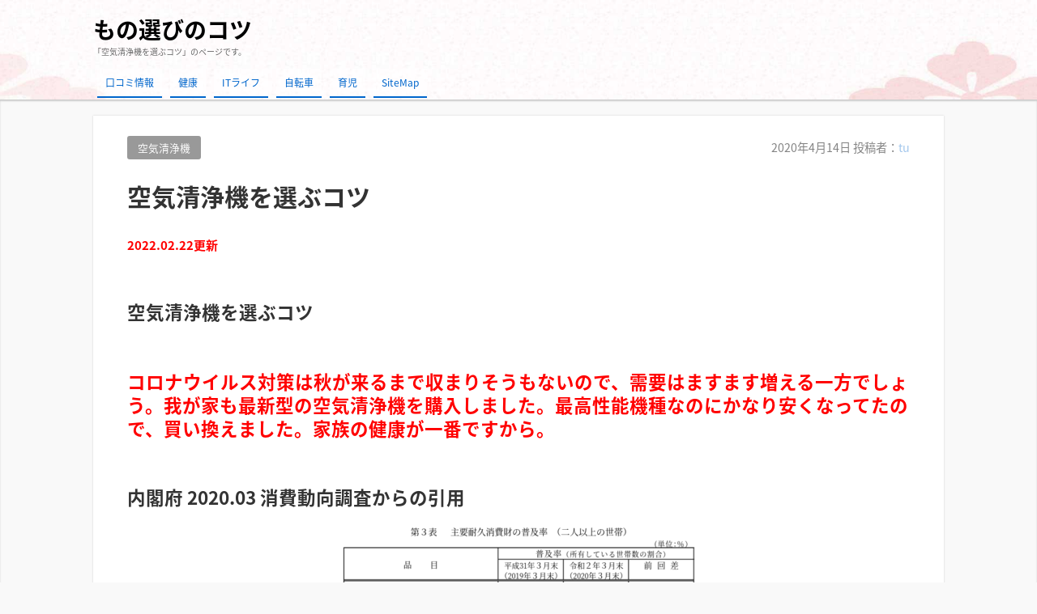

--- FILE ---
content_type: text/html; charset=utf-8
request_url: https://www.google.com/recaptcha/api2/aframe
body_size: 267
content:
<!DOCTYPE HTML><html><head><meta http-equiv="content-type" content="text/html; charset=UTF-8"></head><body><script nonce="rGcbJr7LRExUxlyW_vwh3g">/** Anti-fraud and anti-abuse applications only. See google.com/recaptcha */ try{var clients={'sodar':'https://pagead2.googlesyndication.com/pagead/sodar?'};window.addEventListener("message",function(a){try{if(a.source===window.parent){var b=JSON.parse(a.data);var c=clients[b['id']];if(c){var d=document.createElement('img');d.src=c+b['params']+'&rc='+(localStorage.getItem("rc::a")?sessionStorage.getItem("rc::b"):"");window.document.body.appendChild(d);sessionStorage.setItem("rc::e",parseInt(sessionStorage.getItem("rc::e")||0)+1);localStorage.setItem("rc::h",'1769254697844');}}}catch(b){}});window.parent.postMessage("_grecaptcha_ready", "*");}catch(b){}</script></body></html>